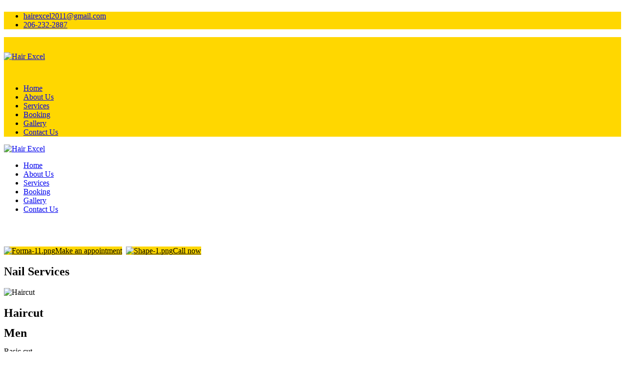

--- FILE ---
content_type: text/html; charset=UTF-8
request_url: http://hairexcels.com/services-76-haircut
body_size: 39792
content:
<!DOCTYPE html>
<html xmlns="http://www.w3.org/1999/xhtml" dir="ltr"
      lang="en"
      xmlns:og="http://ogp.me/ns#"
      xmlns:fb="http://www.facebook.com/2008/fbml"
      itemscope itemtype="https://schema.org/NailSalon">

<head>
    <!-- Language -->
    <meta http-equiv="content-language" content="en"/>
            <link rel="alternate" href="http://hairexcels.com/services-76-haircut" hreflang="x-default">
    
    <!-- Meta limit -->
    
    <!-- Meta Tags -->
    <meta charset="utf-8">
    <meta name="viewport" content="width=device-width,initial-scale=1.0"/>
    <meta http-equiv="content-type" content="text/html; charset=UTF-8"/>
    <meta name="description" content=""/>
    <meta name="keywords" content=""/>
    <meta name="author" content=""/>

    <!-- OG -->
    <meta property="og:title" content=""/>
    <meta property="og:description" content=""/>
    <meta property="og:image" content="http://hairexcels.com/uploads/fnail0arlsjpl/attach/"/>
    <meta property="og:url" content="http://hairexcels.com/services-76-haircut"/>
    <meta property="og:type" content=""/>
    <meta property="og:site_name" content="Hair Excel"/>

    <!-- Dublin Core -->
    <link rel="schema.DC" href="http://purl.org/dc/elements/1.1/">
    <meta name="DC.title" content="">
    <meta name="DC.identifier" content="http://hairexcels.com/services-76-haircut">
    <meta name="DC.description" content="">
    <meta name="DC.subject" content="">
    <meta name="DC.language" scheme="UTF-8" content="en-us">
    <meta itemprop="priceRange" name="priceRange" content="">

    <!-- GEO meta -->
    <meta name="geo.region" content="">
    <meta name="geo.placename" content="">
    <meta name="geo.position" content="">
    <meta name="ICBM" content="">

    <!-- Page Title -->
    <title>Hair Excel</title>
    <base href="/themes/fnail04o/assets/">

    <!-- canonical -->
            <link rel="canonical" href="http://hairexcels.com/service">
    
    
    
    <!-- Favicons -->
    <link rel="icon" href="http://hairexcels.com/public/favicon.ico" type="image/x-icon">
    <link rel="shortcut icon" href="http://hairexcels.com/public/favicon.ico" type="image/x-icon">
    <link rel="apple-touch-icon" href="http://hairexcels.com/public/favicon.ico" type="image/x-icon">

    <!-- Font -->
    <link rel="preconnect" href="https://fonts.googleapis.com">
    <link rel="preconnect" href="https://fonts.gstatic.com" crossorigin>

    <!-- CSS -->
    <link type="text/css" href='/public/assets/webfnail04obaf45f9148d9706e2266ef04b33a8879.css' rel="preload" as="style" onload="this.rel='stylesheet'">

    <link type="text/css" href='/public/assets/webfnail04oa162b2ff6547c0964292ac127d6e1c14.css' rel="stylesheet">

    <style type="text/css">.item .info .title { text-align: center; } .section-service { background-image: unset;} @media only screen and (max-width: 687px) { .in-content h3 { color: #000; font-size: 24px; } } @media only screen and (max-width: 687px){ .item .info .title { font-size: 12px;}} .mobile_logo { max-width: calc(100% - 75px); min-height: 80px; display: inline-flex; align-items: center; } .contact-info, .contact-hours { color: #000; }/*CSS*/ .icon-classic { padding: 10px; } .service-desc { margin-top: -5px; } .page-heading:before { opacity: 1; } .header-top, .footer-copyright, a.btn, .btn, a.btn-main, .btn-main, .freeze-footer a.btn_call_now, .freeze-footer a.btn_make_appointment, .menu_mobile_v1{ background-color: #ffd700; } .icon-classic { background-color: #ffd700 !important; } .footer-main, .section-studio, .mean-container .mean-nav ul li a:hover, .mean-container .mean-nav ul li.active a, .page-heading:before{ background-color: #000; } .contact-hours { background-color: transparent; } .services-listall.row img { border-color: #000; } .service-image.circle { border-color: #ffd700; } .service-name, h2.service-name { border-color: #f5f5f5; } .header-top, .footer-copyright, a.btn, .btn, a.btn-main, .btn-main { color: #000; } .footer-info h3, .navbar-nav>li>a:hover, .navbar-nav>li>a:active, .navbar-nav>li>a:focus, .navbar-nav>li.active>a, .navbar-nav>li:hover>a { color: #ffd700; } .section-studio .mTitle { color: #ffd700 !important; } .footer-info p, .footer-info span, .section-studio, .page-heading h2 { color: #fff; } .section-studio .mTitle01 { color: #fff !important; } /*END-CSS*/</style>

    <script type="text/javascript" src="/public/assets/webfnail04o5d19df7c68c721645eed6e231dcec8b5.js" ></script>

    <script type="text/javascript">
        let webForm = {"required":"(required)","optional":"(optional)","any_person":"Any person","price":"Price","morning":"Morning","afternoon":"Afternoon","sunday":"Sunday","monday":"Monday","tuesday":"Tuesday","wednesday":"Wednesday","thursday":"Thursday","friday":"Friday","saturday":"Saturday","jan":"Jan","feb":"Feb","mar":"Mar","apr":"Apr","may":"May","jun":"Jun","jul":"Jul","aug":"Aug","sep":"Sep","oct":"Oct","nov":"Nov","dec":"Dec","contact_name":"Your name","contact_name_placeholder":"","contact_name_maxlength":"75","contact_email":"Your email","contact_email_placeholder":"","contact_email_maxlength":"75","contact_phone":"Your phone","contact_phone_placeholder":"","contact_phone_maxlength":"15","contact_subject":"Your subject","contact_subject_placeholder":"","contact_subject_maxlength":"250","contact_message":"Your message","contact_message_placeholder":"","contact_message_maxlength":"500","contact_btn_send":"Send Us","contact_name_err":"Please enter your name","contact_email_err":"Please enter your email","contact_phone_err":"Please enter your phone","contact_subject_err":"Please enter your subject","contact_message_err":"Please enter your message","newsletter_name":"Your name","newsletter_name_placeholder":"","newsletter_name_maxlength":"75","newsletter_email":"Your email","newsletter_email_placeholder":"","newsletter_email_maxlength":"75","newsletter_phone":"Your phone","newsletter_phone_placeholder":"","newsletter_phone_maxlength":"15","newsletter_btn_send":"Submit","newsletter_name_err":"Please enter your name","newsletter_email_err":"Please enter your email","newsletter_phone_err":"Please enter your phone","newsletter_success":"Thank you for your subscription","booking_date":"Date","booking_date_placeholder":"","booking_date_maxlength":"15","booking_hours":"Hour","booking_hours_placeholder":"Select hour","booking_service":"Service","booking_service_placeholder":"Select service","booking_menu":"Menu","booking_menu_placeholder":"Select menu","booking_technician":"Technician","booking_technician_placeholder":"Select technician","booking_person_number":"Number","booking_person_number_placeholder":"","booking_size":"Size","booking_size_placeholder":"Select size","booking_delivery":"Type","booking_delivery_placeholder":"Select type","booking_name":"Your name","booking_name_placeholder":"","booking_name_maxlength":"75","booking_firstname":"Your first name","booking_firstname_placeholder":"","booking_firstname_maxlength":"75","booking_lastname":"Your last name","booking_lastname_placeholder":"","booking_lastname_maxlength":"75","booking_phone":"Your phone","booking_phone_placeholder":"","booking_phone_maxlength":"15","booking_email":"Your email","booking_email_placeholder":"","booking_email_maxlength":"75","booking_person_count":"How many people","booking_person_count_placeholder":"","booking_note":"Note","booking_note_maxlength":"200","booking_note_placeholder":"(Max length 200 character)","booking_store":"Storefront","booking_store_placeholder":"Select storefront","booking_add_another_service":"Add another","booking_information":"Appointment Information","booking_order_information":"Order Information","booking_popup_message":"Message","booking_popup_confirm":"Confirm booking information ?","booking_popup_confirm_description":"We will send a text message to you via the number below after we confirm the calendar for your booking.","booking_order_popup_confirm":"Confirm order information ?","booking_order_popup_confirm_description":"We will send a text message to you via the number below after we confirm the calendar for your order.","booking_btn_send":"Send appointment now","booking_btn_search":"Search","booking_btn_booking":"Booking","booking_btn_confirm":"Confirm","booking_btn_cancel":"Cancel","booking_hours_expired":"Has expired","booking_date_err":"Please choose date","booking_hours_err":"Please choose hour","booking_service_err":"Please choose a service","booking_menu_err":"Please choose a menu","booking_technician_err":"Please choose a technician","booking_name_err":"Please enter your name","booking_firstname_err":"Please enter your first name","booking_lastname_err":"Please enter your last name","booking_phone_err":"Please enter your phone","booking_email_err":"Please enter your email","booking_person_count_err":"Please enter people count","booking_get_hours_timeout":"Network timeout, Please click the button search to try again"};
        let webBooking = {
            enable  : true,
            minDate : "01/31/2026",
            requiredTechnician  : false,
            requiredEmail       : false,
            requiredHour        : true,
            isRestaurant        : false,
        };
        let webFormat = {
            dateFormat      : "MM/DD/YYYY",
            datePosition    : "1,0,2",
            phoneFormat     : "(000) 000-0000",
        };
        let webGlobal = {
            site        : "service",
            siteAct     : "default_by_cat_id",
            siteSubAct  : "76",
            noPhoto     : "/public/library/global/no-photo.jpg",
            isTablet    : false,
            isMobile    : false,
            enableRecaptcha : false,
            galleryLoadMoreOption: 0,
            boardGalleryLimitCarouselSlider: 2,
        };
    </script>

    <!-- Header Code -->
        
<!-- Google Tag Manager All Website - Header --><script>(function(w,d,s,l,i){w[l]=w[l]||[];w[l].push({'gtm.start':new Date().getTime(),event:'gtm.js'});var f=d.getElementsByTagName(s)[0],j=d.createElement(s),dl=l!='dataLayer'?'&l='+l:'';j.async=true;j.src='https://www.googletagmanager.com/gtm.js?id='+i+dl;f.parentNode.insertBefore(j,f);})(window,document,'script','dataLayer','GTM-TWW643L');</script>    </head>
<body class="site-sub-page site-service site-act-default_by_cat_id">
    <!-- SOCIAL AND SEO -->
    <div id="fb-root"></div>
    <div style="height: 0; overflow: hidden;"><h1 itemprop="name">Super Star Nails & Spa</h1></div>

    <!-- START BODY -->
    <!-- Tpl freeze header -->
<!--# Active freeze header by insert this html into the website page# value = "1": Mobile and Desktop;# value = "2": Mobile;# value = "3": Desktop;--> <input type="hidden" name="activeFreezeHeader" value="1" /><header class="header">
    <!-- Tpl header main -->
    <!--
 # Support render.menu_mobile.layouts, render.menu_main.layouts, render.logo.layouts
 -->
<div class="header-top">
    <div class="container-fluid">
        <div class="header-top-inner">
            <div class="clearfix header-social">
                <ul class="list-line social">
    <!-- facebook link -->
    
    <!-- google link -->
    
    <!-- twitter link -->
    
    <!-- youtube link -->
    
    <!-- instagram link -->
    
    <!-- yelp link -->
    
    <!-- vimeo link -->
    
    <!-- blog link -->
    
    <!-- pinterest link -->
    
    <!-- yellowpage link -->
    
    <!-- foursquare link -->
    
    <!-- tiktok link -->
    </ul>
            </div>
            <div class="clearfix header-contact">
                <ul>
                    <li>
                        <a href="mailto:hairexcel2011@gmail.com" title="Mail Us">
                            <span itemprop="email" class="email">hairexcel2011@gmail.com</span>
                        </a>
                    </li>
                    <li>
                        <a href="tel:206-232-2887" title="Call Us">
                            <span itemprop="telephone" class="phone">206-232-2887</span>
                        </a>
                    </li>
                </ul>
            </div>
        </div>
    </div>
</div>

<div class="wrap-freeze-header-mobile clearfix hidden-md hidden-lg menu-1024-hidden">
    <div class="flag-freeze-header-mobile">
        <div class="menu_mobile_v1 hidden-md hidden-lg menu-1024-hidden">
            <div class="mobile_logo">
                <a itemprop="url" href="/" title="Hair Excel">
    <img class="imgrps" src="http://hairexcels.com/uploads/fnail0arlsjpl/attach/thumbnail/1600911225_logo_btv2-1004-hair-w576.png" alt="Hair Excel" itemprop="logo image" >
</a>            </div>
            <div class="mobile_menu_container_v1">
                <div class="mobile-menu clearfix">
                    <nav id="mobile_dropdown">
                        <!-- Extend /public/library/meanmenu/meanmenu.css success -->
<!-- Extend /public/library/meanmenu/meanmenu.min.js success --><!-- Extend /public/library/global/js/init.meanmenu.js success -->
    <!-- Tpl menu mobile layouts -->
<ul><li><a itemprop="url" href="/" title="Home">Home</a></li><li><a itemprop="url" href="/about" title="About Us">About Us</a></li><li><a itemprop="url" href="/service" title="Services">Services</a></li><li><a itemprop="url" href="/book" class="btn_make_appointment" title="Booking">Booking</a></li><li><a itemprop="url" href="/gallery" title="Gallery">Gallery</a></li><li><a itemprop="url" href="/contact" title="Contact Us">Contact Us</a></li></ul><!--
# Support Options in data attribute at class mobile-menu-option
# Ex:
# data-mean-menu-container=".menu_mobile_v1" data-mean-screen-width="991" data-mean-reveal-position="right"
# data-mean-menu-open="<span></span>" data-mean-menu-close="<span></span>"
# data-mean-expand="+" data-mean-contract="-"
-->
<div class="mobile-menu-option"
     data-mean-menu-container=".menu_mobile_v1" data-mean-screen-width="991" data-mean-reveal-position="right"></div>                    </nav>
                </div>
            </div>
        </div>
    </div>
</div>

<div class="wrap-freeze-header clearfix hidden-xs hidden-sm">
    <div class="flag-freeze-header">
        <nav class="header-main nav-desktop">
            <div class="container-fluid">
                <div class="header-nav dflex-sb">
                    <a itemprop="url" href="/" title="Hair Excel">
    <img class="imgrps" src="http://hairexcels.com/uploads/fnail0arlsjpl/attach/thumbnail/1600911225_logo_btv2-1004-hair-w576.png" alt="Hair Excel" itemprop="logo image" >
</a>                    <div class="head-nav-right dflex">
                        <nav class="navbar">
                            <div class="navbar-collapse collapse">
                                <!-- Tpl menu main layouts -->
<ul class="nav navbar-nav"><li><a itemprop="url" href="/" title="Home">Home</a></li><li><a itemprop="url" href="/about" title="About Us">About Us</a></li><li><a itemprop="url" href="/service" title="Services">Services</a></li><li><a itemprop="url" href="/book" class="btn_make_appointment" title="Booking">Booking</a></li><li><a itemprop="url" href="/gallery" title="Gallery">Gallery</a></li><li><a itemprop="url" href="/contact" title="Contact Us">Contact Us</a></li></ul>                            </div>
                        </nav>
                    </div>
                </div>
            </div>
        </nav>
    </div>
</div></header>    <main class="main"><!-- Extend /public/library/global/js/init.service-is-on-scroll.js/public/library/global/js/init.scroll-jump-to.jscustom/js/init.service.js success -->
    <!-- Use for get current id -->
    <input type="hidden" name="group_id" value="76">
    <!-- Tpl main service -->
<!--# Support:# render.service_data.service, render.service_data2.service--><div class="pmain"><div class="page-heading"><div class="container"><div class="heading-inner"><h2 class="mTitle">Services</h2><div class="hr-short"><span class="hr-inner"><span class="hr-inner-style"></span></span></div></div></div></div><div class="in-container"><div class="container"><div class="in-content"><div class="service-container animation_sroll_button"><div class="service-btn-group top-right"><a href="/book" class="btn btn-main btn_make_appointment" title="Make an appointment"><img src="/themes/fnail04o/assets/images/Forma-11.png" alt="Forma-11.png" />Make an appointment</a>&nbsp <a href="tel:206-232-2887" class="btn btn-main" title="Call now"><img src="/themes/fnail04o/assets/images/Shape-1.png" alt="Shape-1.png" />Call now</a></div><div class="row service-row"><div class="col-sm-12"><h2>Nail Services</h2></div></div><div class="clearfix animation_sroll_to_service service-list">        <div class="row clearfix" id="sci_76">
                <div class="col-sm-4 col-md-4  text-center">
            <div class="service-image circle">
                <div class="service-image-bg"
                     style="background-image: url('http://hairexcels.com/uploads/fnail0arlsjpl/product/MENHAIR.png')">
                    <img class="img-responsive" src="http://hairexcels.com/uploads/fnail0arlsjpl/product/MENHAIR.png"
                         alt="Haircut">
                </div>
            </div>
        </div>
        <div class="col-sm-8 col-md-8 ">
            <div class="clearfix service-list">
                <h2 class="service-name">Haircut</h2>
                <div class="service-desc"></div>
                
                <!-- Service sub -->
                                    <div class="clearfix service-list-sub" id="sci_77">
                        <h2 class="service-name" id="">Men</h2>
                        <div class="service-desc"></div>
                                                    <div class="service-item">
                                <div class="detail-price-item">
                                    <span class="detail-price-name">Basic cut</span>
                                    <span class="detail-price-dots"></span>
                                    <span class="detail-price-number">
                                                                                <span class="current"></span>
                                                                            </span>
                                </div>
                                                            </div>
                                                    <div class="service-item">
                                <div class="detail-price-item">
                                    <span class="detail-price-name">Buzz cut</span>
                                    <span class="detail-price-dots"></span>
                                    <span class="detail-price-number">
                                                                                <span class="current"></span>
                                                                            </span>
                                </div>
                                                            </div>
                                                    <div class="service-item">
                                <div class="detail-price-item">
                                    <span class="detail-price-name">Beard/neck trim</span>
                                    <span class="detail-price-dots"></span>
                                    <span class="detail-price-number">
                                                                                <span class="current"></span>
                                                                            </span>
                                </div>
                                                            </div>
                                                    <div class="service-item">
                                <div class="detail-price-item">
                                    <span class="detail-price-name">Haircut + Color (Grey Coverage)</span>
                                    <span class="detail-price-dots"></span>
                                    <span class="detail-price-number">
                                                                                <span class="current"></span>
                                                                            </span>
                                </div>
                                                            </div>
                                            </div>
                                    <div class="clearfix service-list-sub" id="sci_78">
                        <h2 class="service-name" id="">Women</h2>
                        <div class="service-desc">*Extra thick hair, tangled hair, or kinky curly hair are subjected to extra charges</div>
                                                    <div class="service-item">
                                <div class="detail-price-item">
                                    <span class="detail-price-name">Basic cut</span>
                                    <span class="detail-price-dots"></span>
                                    <span class="detail-price-number">
                                                                                <span class="current"></span>
                                                                            </span>
                                </div>
                                                            </div>
                                                    <div class="service-item">
                                <div class="detail-price-item">
                                    <span class="detail-price-name">Precision cut</span>
                                    <span class="detail-price-dots"></span>
                                    <span class="detail-price-number">
                                                                                <span class="current"></span>
                                                                            </span>
                                </div>
                                                            </div>
                                                    <div class="service-item">
                                <div class="detail-price-item">
                                    <span class="detail-price-name">Bang Trim</span>
                                    <span class="detail-price-dots"></span>
                                    <span class="detail-price-number">
                                                                                <span class="current"></span>
                                                                            </span>
                                </div>
                                                            </div>
                                                    <div class="service-item">
                                <div class="detail-price-item">
                                    <span class="detail-price-name">Shampoo and Style (Short hair)</span>
                                    <span class="detail-price-dots"></span>
                                    <span class="detail-price-number">
                                                                                <span class="current"></span>
                                                                            </span>
                                </div>
                                                            </div>
                                                    <div class="service-item">
                                <div class="detail-price-item">
                                    <span class="detail-price-name">Shampoo and Style (Long hair)</span>
                                    <span class="detail-price-dots"></span>
                                    <span class="detail-price-number">
                                                                                <span class="current"></span>
                                                                            </span>
                                </div>
                                                            </div>
                                                    <div class="service-item">
                                <div class="detail-price-item">
                                    <span class="detail-price-name">Shampoo and Style (Formal)</span>
                                    <span class="detail-price-dots"></span>
                                    <span class="detail-price-number">
                                                                                <span class="current"></span>
                                                                            </span>
                                </div>
                                                            </div>
                                            </div>
                            </div>
        </div>
    </div>
        <div class="row clearfix" id="sci_79">
                    <div class="service-line"></div>
                <div class="col-sm-4 col-md-4 col-md-push-8 col-sm-push-8 text-center">
            <div class="service-image circle">
                <div class="service-image-bg"
                     style="background-image: url('http://hairexcels.com/uploads/fnail0arlsjpl/product/hair1.png')">
                    <img class="img-responsive" src="http://hairexcels.com/uploads/fnail0arlsjpl/product/hair1.png"
                         alt="Chemical Services">
                </div>
            </div>
        </div>
        <div class="col-sm-8 col-md-8 col-md-pull-4 col-sm-pull-4">
            <div class="clearfix service-list">
                <h2 class="service-name">Chemical Services</h2>
                <div class="service-desc">(by appointment only)</div>
                                    <div class="service-item">
                        <div class="detail-price-item">
                            <span class="detail-price-name">Root Retouch</span>
                            <span class="detail-price-dots"></span>
                            <span class="detail-price-number">
                                                        <span class="current"></span>
                                                    </span>
                        </div>
                                            </div>
                                    <div class="service-item">
                        <div class="detail-price-item">
                            <span class="detail-price-name">All-over (Short)</span>
                            <span class="detail-price-dots"></span>
                            <span class="detail-price-number">
                                                        <span class="current"></span>
                                                    </span>
                        </div>
                                            </div>
                                    <div class="service-item">
                        <div class="detail-price-item">
                            <span class="detail-price-name">All-over (Long)</span>
                            <span class="detail-price-dots"></span>
                            <span class="detail-price-number">
                                                        <span class="current"></span>
                                                    </span>
                        </div>
                                            </div>
                                    <div class="service-item">
                        <div class="detail-price-item">
                            <span class="detail-price-name">Partial highlight</span>
                            <span class="detail-price-dots"></span>
                            <span class="detail-price-number">
                                                        <span class="current"></span>
                                                    </span>
                        </div>
                                            </div>
                                    <div class="service-item">
                        <div class="detail-price-item">
                            <span class="detail-price-name">Full Higlight</span>
                            <span class="detail-price-dots"></span>
                            <span class="detail-price-number">
                                                        <span class="current"></span>
                                                    </span>
                        </div>
                                            </div>
                                    <div class="service-item">
                        <div class="detail-price-item">
                            <span class="detail-price-name">Permanent (Short)</span>
                            <span class="detail-price-dots"></span>
                            <span class="detail-price-number">
                                                        <span class="current"></span>
                                                    </span>
                        </div>
                                            </div>
                                    <div class="service-item">
                        <div class="detail-price-item">
                            <span class="detail-price-name">Permanent (Long)</span>
                            <span class="detail-price-dots"></span>
                            <span class="detail-price-number">
                                                        <span class="current"></span>
                                                    </span>
                        </div>
                                            </div>
                
                <!-- Service sub -->
                            </div>
        </div>
    </div>
        <div class="row clearfix" id="sci_80">
                    <div class="service-line"></div>
                <div class="col-sm-4 col-md-4  text-center">
            <div class="service-image circle">
                <div class="service-image-bg"
                     style="background-image: url('http://hairexcels.com/uploads/fnail0arlsjpl/product/dreamstime_s_145860197.jpg')">
                    <img class="img-responsive" src="http://hairexcels.com/uploads/fnail0arlsjpl/product/dreamstime_s_145860197.jpg"
                         alt="Color Services">
                </div>
            </div>
        </div>
        <div class="col-sm-8 col-md-8 ">
            <div class="clearfix service-list">
                <h2 class="service-name">Color Services</h2>
                <div class="service-desc">Organic colors are available upon <br> Request and are subject to extra charges</div>
                                    <div class="service-item">
                        <div class="detail-price-item">
                            <span class="detail-price-name">Root Retouch (up to 1 inch)</span>
                            <span class="detail-price-dots"></span>
                            <span class="detail-price-number">
                                                        <span class="current"></span>
                                                    </span>
                        </div>
                                            </div>
                                    <div class="service-item">
                        <div class="detail-price-item">
                            <span class="detail-price-name">Allover color (Short hair)</span>
                            <span class="detail-price-dots"></span>
                            <span class="detail-price-number">
                                                        <span class="current"></span>
                                                    </span>
                        </div>
                                            </div>
                                    <div class="service-item">
                        <div class="detail-price-item">
                            <span class="detail-price-name">Allover color (Long hair)</span>
                            <span class="detail-price-dots"></span>
                            <span class="detail-price-number">
                                                        <span class="current"></span>
                                                    </span>
                        </div>
                                            </div>
                                    <div class="service-item">
                        <div class="detail-price-item">
                            <span class="detail-price-name">Partial Foil</span>
                            <span class="detail-price-dots"></span>
                            <span class="detail-price-number">
                                                        <span class="current"></span>
                                                    </span>
                        </div>
                                            </div>
                                    <div class="service-item">
                        <div class="detail-price-item">
                            <span class="detail-price-name">Full Foil (Short hair)</span>
                            <span class="detail-price-dots"></span>
                            <span class="detail-price-number">
                                                        <span class="current"></span>
                                                    </span>
                        </div>
                                            </div>
                                    <div class="service-item">
                        <div class="detail-price-item">
                            <span class="detail-price-name">Full Foil (Long hair)</span>
                            <span class="detail-price-dots"></span>
                            <span class="detail-price-number">
                                                        <span class="current"></span>
                                                    </span>
                        </div>
                                            </div>
                                    <div class="service-item">
                        <div class="detail-price-item">
                            <span class="detail-price-name">Permanent (Short hair)</span>
                            <span class="detail-price-dots"></span>
                            <span class="detail-price-number">
                                                        <span class="current"></span>
                                                    </span>
                        </div>
                                            </div>
                                    <div class="service-item">
                        <div class="detail-price-item">
                            <span class="detail-price-name">Permanent (Long hair)</span>
                            <span class="detail-price-dots"></span>
                            <span class="detail-price-number">
                                                        <span class="current"></span>
                                                    </span>
                        </div>
                                            </div>
                
                <!-- Service sub -->
                            </div>
        </div>
    </div>
</div></div></div></div></div></div></main>
    <footer class="footer">
    <!-- Tpl footer main -->
    <!--# Support:# render.openhours_data.layouts, render.openhoursshort_data.layouts, render.logo.layouts,# render.social_icons.layouts, render.social_fanpage.layouts--><div class="footer-main"><div class="container"><div class="row"><div class="col-sm-4"><div class="footer-info"><h3>Hair Excel</h3><div class="text-widget"><div class="fci-wrap"><p class="footer-address" itemprop="address" itemscope="" itemtype="http://schema.org/PostalAddress"><span class="footer-address-inner" itemprop="streetAddress">7605 SE 27th St</br>#110 </br> Mercer Island, WA 98040</span></p><p class="footer-phone"><a href="tel:206-232-2887" title="Call Us"> <span itemprop="telephone" class="phone">206-232-2887</span> </a></p><p class="footer-email"><a href="mailto:hairexcel2011@gmail.com" title="Mail Us"> <span itemprop="email" class="email">hairexcel2011@gmail.com</span> </a> <br /> <a href="mailto:" title="Mail Us"> <span itemprop="email" class="email"></span> </a></p></div></div></div></div><div class="col-sm-4"><div class="footer-info"><h3>Business Hours</h3><div class="text-widget"><div class="foh-wrap">
        <!-- Normal Day -->
    <div class="foh-row short" itemprop="openingHours" content="Mon - Sat 9:00 am - 6:00 pm">
        <span class="foh-date">Mon - Sat:</span>
        <span class="foh-time">9:00 am - 6:00 pm</span>
    </div>

        <!-- Normal Day -->
    <div class="foh-row short" itemprop="openingHours" content="Sunday 10:00 am - 6:00 pm">
        <span class="foh-date">Sunday:</span>
        <span class="foh-time">10:00 am - 6:00 pm</span>
    </div>

    </div>
</div></div></div><div class="col-sm-4"><!-- Extend /public/library/global/js/init.social-fanpage.js?v=1.0 success -->
<script>
    let facebook_embed = {
        plugin_platform: "likebox",
        id_fanpage: "",
        appId: "",
        width: 450,
        height: 300,
        tabs: "timeline",
        show_facepile: true,
        small_header: true,
        likebox_enable: true,
        likebox_show_faces: false,
        likebox_stream: true,
    };
    let google_id_fanpage = "";
    let twitter_id_fanpage = "";
</script>
<div class="social-fanpage clearfix">
    <aside>
            </aside>
    <!-- use for calculator width -->
    <div id="social_block_width" class="clearfix" style="width:100% !important; height: 1px !important"></div>
</div></div></div></div></div><div class="footer-copyright"><div class="container"><div class="row"><div class="col-sm-7"><div class="copyright">Copyright by <span style="font-size: 14px;"><em>Hair Excel</em></span>. All Rights Reserved.</div></div><div class="col-sm-5"><div class="clearfix footer-social"><ul class="list-line social">
    <!-- facebook link -->
    
    <!-- google link -->
    
    <!-- twitter link -->
    
    <!-- youtube link -->
    
    <!-- instagram link -->
    
    <!-- yelp link -->
    
    <!-- vimeo link -->
    
    <!-- blog link -->
    
    <!-- pinterest link -->
    
    <!-- yellowpage link -->
    
    <!-- foursquare link -->
    
    <!-- tiktok link -->
    </ul>
</div></div></div></div></div></footer>
<!-- Tpl freeze footer -->
<!-- Active freeze footer by delete style display: none --><div class="freeze-footer"><ul><li><a href="tel:206-232-2887" class="btn btn-default btn_call_now btn-call" title="Call us">206-232-2887</a></li><li><a href="/book" class="btn btn-default btn_make_appointment" title="Booking">Booking</a></li></ul></div>
<!-- Pnotify & Popup -->
    <!-- END BODY -->

    <!-- AUTO REMOVE BOOKING BUTTON -->
    <script type="text/javascript">
        if (!webBooking.enable) $(".btn_make_appointment").remove();
    </script>

    <!-- JS -->
    <script type="text/javascript" src="/public/assets/webfnail04o074dd7add936d1fd426a5f4487350b13.js" ></script>
<script type="text/javascript" src="/public/assets/webfnail04ob6afea6a6c0f78df238c9dd6477f12d1.js" ></script>

    <script type="text/javascript"></script>

    <!-- Google Analytics -->
    
    <!-- Footer Code -->
    
<!--Google Tag Manager (noscript) All Website - Body --><noscript><iframe src="https://www.googletagmanager.com/ns.html?id=GTM-TWW643L" height="0" width="0" style="display:none;visibility:hidden"></iframe></noscript></body>
</html>